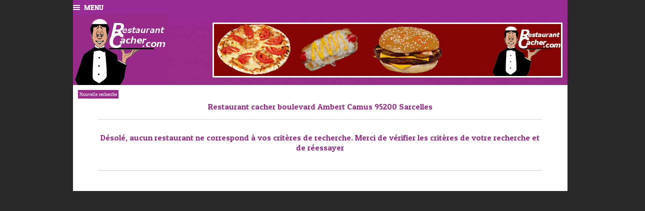

--- FILE ---
content_type: text/html
request_url: http://www.restaurantcacher.com/restaurant-cacher-boulevard-albert-camus-95200.php
body_size: 1629
content:
<!DOCTYPE html PUBLIC "-//W3C//DTD XHTML 1.0 Transitional//EN" "https://www.w3.org/TR/xhtml1/DTD/xhtml1-transitional.dtd">
<html xmlns="https://www.w3.org/1999/xhtml" dir="ltr" lang="fr-FR">
<head>
	<title>Boulevard Ambert Camus 95200 Sarcelles | Restaurant cacher</title>
	<meta name="viewport" content="initial-scale=1.0" />
	<meta name="Keywords" content="boulevard Ambert Camus 95200 Sarcelles, restaurant cacher" />
	<meta name="Description" content="Restaurant cacher boulevard Ambert Camus, liste de tous les restaurants cacher boulevard Ambert Camus 95200 Sarcelles dans le quartier juif à Sarcelles, La petit Jérusalem." />
	<meta http-equiv="Content-Type" content="text/html; charset=iso-8859-1" />
	<meta http-equiv="Content-Language" content="fr" />
	<meta name="Robots" content="index, follow" />
	<meta name="Author" content="DEFICS https://www.defics.fr" />
	<meta name="Copyright" content="restaurantcacher.com" />
	<link rel="alternate" type="application/rss+xml" title="Restaurant Cacher" href="./rss.php" />
	<link rel="alternate" type="application/rss+xml" title="Liste detailléé des restaurants cachers" href="./rss2.php" />
	<!-- feuilles de styles -->
	<link rel="stylesheet" href="./css/hint.css">
	<link rel="stylesheet" type="text/css" href="./restaurant-cacher.css">
	<link type="text/css" href="css/style.css" rel="stylesheet" media="screen" />
	<link href='https://fonts.googleapis.com/css?family=Gabriela|Open+Sans|Patua+One|Titillium+Web' rel='stylesheet' type='text/css'>
	<link href="https://ajax.googleapis.com/ajax/libs/jqueryui/1.8/themes/base/jquery-ui.css" rel="stylesheet" type="text/css"/>
	<!-- feuilles de styles -->
	<!-- scripts -->
	<script src="https://ajax.googleapis.com/ajax/libs/jquery/1.5/jquery.min.js"></script>
	<script src="https://ajax.googleapis.com/ajax/libs/jqueryui/1.8/jquery-ui.min.js"></script>
	<script type="text/javascript" src="js/site.js"></script>
	<!-- scripts -->
</head>

<body>

	<div id="menu">
			<a href="javascript:;" class="close"></a>
			<ul>
			<li><a href="index.php">Accueil</a></li>
			<li><a href="recherche-restaurant-cacher.php">Restaurant cacher</a></li>
			<li><a href="livraison-cacher.php">Livraison cacher</a></li>		
			<li><a href="news.php">Restaurant cacher news</a></li>
			<li><a href="definition-cacher.php">Vous avez dit cacher ?</a></li>
			<li><a href="liens-cacher.php">Sites préférés</a></li>
			<li><a href="contact.php">Contact</a></li>
			</ul>
	</div>
	<div id="page">
	
	<div id="wrapper">
		<!--header-->
		<a href="javascript:;" class="menu_btn"></a>
		<div id="logo-mobile" class="hide_fixe"><a href="index.php"><img src="images/logo-rc-mobile.png" alt="restaurant cacher mobile"></a></div>
			<div id="header">
				
				<div id="logo"class="hide_mobile">
				<a href="index.php"><img src="images/logo-restaurant-cacher.png" alt="restaurant cacher"></a>
				</div>
				<div id="pub">				   
 
<a target=_blank href="index.php"><img src="pub/pub/rc-pub.jpg"></a>
				</div>
			</div>
		<!--Fin Header-->


			<div class="blanche">
<div class="clear"><div class="nouvelleRecherche"><a href="index.php">Nouvelle recherche</a></div><br><div id="critereRecherche"><h1 class="violet">Restaurant cacher boulevard Ambert Camus 95200 Sarcelles</h1></div><div class="ligneHorizontale"></div>
	<div id="noResult">
	Désolé, aucun restaurant ne correspond à vos critères de recherche. Merci de vérifier les critères de votre recherche et de réessayer
	</div>
</div><div class="clear"></div><div class="ligneHorizontale"></div> <table style="margin:10px auto;width:auto;"><script>
  (function(i,s,o,g,r,a,m){i['GoogleAnalyticsObject']=r;i[r]=i[r]||function(){
  (i[r].q=i[r].q||[]).push(arguments)},i[r].l=1*new Date();a=s.createElement(o),
  m=s.getElementsByTagName(o)[0];a.async=1;a.src=g;m.parentNode.insertBefore(a,m)
  })(window,document,'script','https://www.google-analytics.com/analytics.js','ga');

  ga('create', 'UA-2518604-4', 'auto');
  ga('send', 'pageview');

</script></div><!--blanche-->
</div><!--wrapper-->
</div><!--page-->

</body>
</html>




--- FILE ---
content_type: text/css
request_url: http://www.restaurantcacher.com/restaurant-cacher.css
body_size: 5534
content:
/*A{background:transparent;color:#000;font:11px Verdana;text-align:justify;text-decoration:none}*/.arrow_box, .arrow_box_red, .arrow_box_blue, .arrow_box_purple,.arrow_box_purple2 {	position: relative;	background: #FCFCFC;	font-family: 'Titillium Web', sans-serif;	font-size:12px;	text-transform:uppercase;	width:93%;	margin:0 auto;	padding:5px;	text-align:center;   /* border-radius: 10px;*/}.arrow_box a, .arrow_box_red a, .arrow_box_blue a, .arrow_box_purple  a{ text-decoration:none; color:inherit;}.arrow_box:after, .arrow_box:before, .arrow_box_blue:after, .arrow_box_blue:before, .arrow_box_purple:after, .arrow_box_purple :before, .arrow_box_purple2:after, .arrow_box_purple2 :before  {	top: 100%;	left: 50%;	border: solid transparent;	content: " ";	height: 0;	width: 0;	position: absolute;	pointer-events: none;}.arrow_box:after {	border-color: rgba(252, 0, 0, 0);	border-top-color: red;	border-width: 10px;	margin-left: -10px;}.arrow_box_blue:after {	border-color: rgba(252, 0, 0, 0);	border-top-color: #34B1C4;	border-width: 10px;	margin-left: -100px;}.arrow_box_purple:after {	border-color: rgba(252, 0, 0, 0);	border-top-color: #992D87;	border-width: 10px;	margin-left: 80px;}.arrow_box_purple2:after {	border-color: rgba(252, 0, 0, 0);	border-top-color: #992D87;	border-width: 10px;	margin-left: -100px;}.rouge{background:#FF0000;color:#ffffff;}.blue{background:#34B1C4;color:#ffffff;}.purple{background:#992D87;color:#ffffff;}.texteContenuArrowBox{ margin:0 auto; padding:10px 0 5px 0; width:100%; color:#992D87; font-family: Gabriela; font-size:13px; }.texteContenuArrowBox a{ text-decoration:none; color:#992D87;}.bigContenuArrowBox{ font-size:14px; color:#000000; font-style:italic; }.bigContenuArrowBoxChiffre{ font-size:20px; color:#992D87; padding:5px;  /*border:1px solid #000000;  border-radius: 100%  100% 100% 100% /    100%  100% 100% 100%;  box-shadow: 0 0 5px #ccc; -moz-box-shadow: 0 0 5px #ccc; -webkit-box-shadow: 0 0 5px #ccc;*/ }.en-savoir-plus a {float: right;background: #fff;padding: 5px;margin-right: 7px;text-decoration: none;border: 1px solid #ccc;box-shadow: 0 0 5px #ccc;-moz-box-shadow: 0 0 5px #ccc;-webkit-box-shadow: 0 0 5px #ccc;border-radius: 10px;color:#992D87;}.en-savoir-plus a:hover{ background:#992D87;color:#ffffff;}.explicationLivraison{	color:#992D87;	padding-top:115px;	font:inherit;	text-align:left;}	/*fin titre accueil*/a img{border:none}BODY{background:url(images/background-restaurant-cacher.png) repeat-x fixed center;color:#000;margin:0;text-decoration:none}checkbox{border:#666 1px solid;height:5px;width:5px}H1{background:transparent;color:#000;font:16px Verdana;text-align:center}H2{background:transparent repeat;color:#000;font:90% verdana;margin-bottom:0.25em;text-align:center}H3,h8{background:none;color:#05BCFC;font:11px verdana;margin-bottom:0.30em;text-align:center}h3bis{background:none;color:#000;font:bold 100% "Times New Roman";margin-bottom:0.30em;text-align:center}H4{background:transparent;color:#000;font:normal normal lighter 11px verdana;text-align:center}h4bis{background:none;color:#000;font:bold 90% "Times New Roman";margin-bottom:0.30em;text-align:center}H5{color:#000;font-size:12px;font-weight:bold;text-align:center;vertical-align:middle}h6{background:transparent;color:#000;font:normal normal bold 80% verdana;margin-bottom:-0.80em;text-align:justify}H7{background:transparent;color:#F00;font:100% Arial,Helvetica,sans-serif;margin-bottom:0.30em;text-align:center}P{background:transparent;color:#000;font:400 normal 90% verdana;font-family:serif;padding:2% 2% 2% 2%;text-decoration:none}TEXTAREA{background:#fff;border:#666 1px solid;height:15px;width:100px}TH{color:#DCDCDC;font-size:115%;font-weight:600}ul{list-style:none}* html.ui-autocomplete{height:70px;white-space:pre;width:220px}.ui-menu .ui-menu-item a{ line-height:1.3; color:#92256D;}.bas{background:#FFF;color:#FFF;height:34px;width:985px}.baspleinePage{background:url(images/fondBasPleinePage.png);height:450px;width:100%}.blanche{background:#ffffff repeat;padding-bottom:20px;width:100%; margin: 0 auto;}.ui-autocomplete{max-height:120px;min-width:267px;overflow-x:auto;overflow-y:auto;/*padding-right:20px;*/text-align:left; font-size:11px;}.ui-autocomplete, .ui-menu, .ui-menu-item a{max-height:120px;min-width:248px;overflow-x:auto;overflow-y:auto;/*padding-right:20px;*/text-align:left; font-size:14px;color:#992D87;font-family: 'Titillium Web', sans-serif;font-weight:lighter;}#divInputNom{float: left;}#divSelectSpecialite{float:left; padding: 3px 2px 0 0px;}#divInputVille{float: left;padding:0 2px 3px 0px;margin: 1px 0 0 0;}#divInputArrondissement{ float: right ;padding:0 2px 3px 0px;margin: 1px 3px 0 0;}#divSelectDepartementType{float:left; padding: 0 0px 3px 0px;}#divSelectSurveillanceLaitViande{float:left; padding: 0 0px 3px 5px;}#submitRechercher{height:30px;width:100%; float:left;margin:10px 0 0 0 ;text-align:center;}.inputAutocomplet{text-align:left; width:276px;}.inputSpecialite{width:280px;}.inputVille{width:200px;}.inputArrondissement{width:50px;}.selectDepartementType{width:138px;}.selectSurveillanceLaitViande{width:138px;}.inputRechercher:hover{color:#982A94;}.livraison{background:transparent;color:#08B6FC;font:13px Verdana;text-align:justify;text-decoration:none}#divSelectArrondissement{ float: right ;padding:0 2px 3px 0px;margin: 1px 3px 0 0;}.inputVilleLivraison{width:180px;}.selectArrondissementLivraison{width:80px;padding:2px 1px 1px 1px;margin:3px 0 0 0 ;}#header{background:url(images/header-restaurant-cacher.png);height:140px;width:100%}#logo{float:left;width:140px}#pub{float:right;height:110px;padding: 15px 10px 15px 0;width:700px}#wrapper{background:#fff;margin:0 auto;width:989px;display: table}#bottomSite{background:#fff;margin:0 auto;padding: 10px 0 10px 0;width:98%;text-align:center;border-top:1px solid #eeeeee;text-decoration:none;margin-top:20px;}#bottomSite a{text-decoration:none;color:#992D87;}.livraison:hover{background:transparent;color:#969696;font:11px Verdana;height:25px;text-align:center;text-decoration:none;width:80px}/*A:hover{background:transparent;color:#C6538C;padding-left:0px;padding-right:0px}*/#critereRecherche{ margin: 15px auto; width:auto; text-align:center; color:#992D87; font-size:12px; font-family: 'Patua One' , cursive; position:relative;}#noResult{ margin:15px auto; width:90%; padding:10px 0 10px 0;text-align:center; height:50px; color:#992D87; font-family: 'Patua One' , cursive; }.nouvelleRechercheNoResult {margin:5px auto;padding:3px;color: #ffffff;text-decoration:none;font-size:10px;font-weight:lighter;font-family:verdana;text-align:center;width:90%;}.nouvelleRechercheNoResult a{margin:0 auto;padding:8px;color: #ffffff;background:#992D87;text-decoration:none;font-size:10px;font-weight:lighter;font-family:verdana;text-align:center;}.nouvelleRechercheNoResult a:hover{color: #ffffff;background:#292929;border:1px solid #992D87;}.nouvelleRecherche a{float:right;margin: 10px 25px 80px 10px;padding:3px;text-align: left;color: #ffffff;background:#992D87;text-decoration:none;font-size:10px;font-weight:lighter;font-family:verdana;position:absolute;z-index:1;}.nouvelleRecherche a:hover{color: #ffffff;background:#292929;border:1px solid #992D87;}.violet{color:#992D87;font-family: 'Patua One' , cursive;}.ligneHorizontale{ margin: 5px auto; width:90%; text-align:center; border-bottom: 2px solid #E7E7E7;}#resultatContenuBox{  margin: 0 0 0 30px;  width:100%;}/*Resultats*/#resultatColonneGauche{ float:left; width:80px; height:90px; padding:5px;}#resultatNomLien{ float:left; width:200px; height:auto; padding: 5px 0 3px 0; text-decoration:undeline;}#resultatAdresseCp{ float:left; width:100%; height:auto; padding:3px 0 0 0;}#resultatTelephone{ float:left; width:100%; height:auto;}#resultatFetes{ float:left; text-transform:uppercase; color:#000; width:95%; height:auto; margin-top:5px; padding:0 1px; text-align:center; background:#E8E8E8; font-family: 'Patua One', cursive; font-size: 12px; font-weight: lighter;}#resultatTraitSeparation{border-top: 1px solid #F1F1F1;width:90%;margin:7px auto;padding: 0;}#resultatSurveillance{ width:95%; padding:0 0 0 5px; }#resultatTempSpe{ width:95%; padding: 0 0 0 5px;}#resultatTempServices{ width:95%; padding: 0 0 0 5px;}/*Fin Resultats*/  .box {  width: 290px;  height: 250px;  background-color: #fff;  box-shadow: 0 1px 15px rgba(0,0,0,0.20), 0 0 25px rgba(0,0,0,0.1) inset;  border-radius: 1%     1%     1%     1% /     1%     1%     1%     1%;  margin:15px 10px 15px 10px;  color:#000000;  float:left;  font-family: 'Patua One', cursive;  font-size:12px;  border:1px solid #eeeeee;  /*box couleur differente lait  position: relative;  width: 290px;  height: 250px;  background-color: #fff;  box-shadow: 0 1px 15px rgba(0,255,255,0.55), 0 0 25px rgba(0,0,0,0.10) inset;  border-radius: 1%     1%     1%     1% /     1%     1%     1%     1%;  margin:15px 10px 15px 10px;  color:#000000;  float:left;  font-family: 'Patua One', cursive;  font-size:12px;  display:block;  */  }.box3 a, .box a{font-family: 'Patua One', cursive;	color:#8D1B73;font-size:14px;}.box3  a:hover, .box  a:hover{font-family: 'Patua One', cursive;color:#000000;}/*.box:before {      position: absolute;    width: 100%;    height: 80%;    border-radius: 10px / 30px;    z-index: -1;    top: 10%;    bottom: 10%;    content: "";    box-shadow: 0 0 15px rgba(0,0,0,0.6);      }	  */ .box2 {  position: relative;  width: 290px;  height: 250px;  background-color: #fff;  box-shadow: 0 1px 5px rgba(0,0,0,0.25), 0 0 25px rgba(0,0,0,0.1) inset;  border-radius: 1%     1%     1%     1% /     1%     1%     1%     1%;  margin:15px 10px 15px 10px;  color:#000000;  float:left;  font-family: 'Patua One', cursive;  font-size:12px;  display:block;  -webkit-box-shadow: 0 0 15px #ccc;  z-index:2;  border:1px solid #eeeeee;}/*.box2:before {   position: absolute;    width: 100%;    height: 80%;    border-radius: 10px / 30px;    z-index: -1;    top: 10%;    bottom: 10%;    content: "";    box-shadow: 0 0 15px rgba(0,0,0,0.6);      }	  */ .box3 {   width: 290px;  height: 250px;  background-color: #fff;  box-shadow: 0 1px 15px rgba(0,0,0,0.20), 0 0 25px rgba(0,0,0,0.1) inset;  border-radius: 1%     1%     1%     1% /     1%     1%     1%     1%;  margin:15px 10px 15px 10px;  color:#000000;  float:left;  font-family: 'Patua One', cursive;  font-size:12px;  border:1px solid #eeeeee;  }.box3RemplirTableauResult{   width: 290px;  height: 240px;  background-color: #fff;  /*box-shadow: 0 1px 15px rgba(0,0,0,0.20), 0 0 25px rgba(0,0,0,0.1) inset;  border-radius: 1%     1%     1%     1% /     1%     1%     1%     1%;*/  margin:15px 10px 15px 10px;  text-align:center;  color:#000000;  float:left;  border: 5px solid white;box-shadow: 0 0 15px #ccc;-moz-box-shadow: 0 0 15px #ccc;-webkit-box-shadow: 0 0 15px #ccc;  }#contenuBox3RemplirTableauResult{	margin: 0 auto;	padding:100px 0 0 0 ;} .box3Vide {   width: 290px;  height: 250px;  background-color: #fff;  /*box-shadow: 0 1px 15px rgba(0,0,0,0.20), 0 0 25px rgba(0,0,0,0.1) inset;  border-radius: 1%     1%     1%     1% /     1%     1%     1%     1%;*/  margin:15px 10px 15px 10px;  color:#000000;  float:left;  font-family: 'Patua One', cursive;  font-size:12px;  }/*.box3:before {      position: absolute;    width: 100%;    height: 80%;    border-radius: 10px / 30px;    z-index: -1;    top: 10%;    bottom: 10%;    content: "";    box-shadow: 0 0 15px rgba(0,0,0,0.6);      }	  */ .boxOpterLivraison {  position: relative;  width: 290px;  height: 250px;  background-color: #fff;  box-shadow: 0 1px 5px rgba(0,0,0,0.25), 0 0 50px rgba(0,0,0,0.1) inset;  border-radius: 1%     1%     1%     1% /     1%     1%     1%     1%;  margin:15px 30px 15px 10px;  color:#000000;  float:left;  font-family: 'Patua One', cursive;  display:block;}.boxPagination {  position: relative;  padding:3px;  margin:1px;  background-color: #292929;    box-shadow: 0 1px 5px rgba(0,0,0,0.80), 0 0 50px rgba(0,0,0,0.1) inset;  border-radius: 24%     24%     5%     1% /     16%     16%     17%     17%;  color:#fff;  font-size:12px;  font-family: 'Patua One', cursive;  font-weight:bold;  text-decoration:none;}.boxPagination a{font-family: 'Patua One', cursive;padding:3px;}.boxPagination:hover{  position: relative;  padding:3px;  margin:1px;  background-color: #fff;  box-shadow: 0 1px 5px rgba(134,14,121,0.50), 0 0 50px rgba(0,0,0,0.1) inset;  border-radius: 0%     0%     25%     25% /     0%     0%     3%     3%;  color:#8D1B73;}.paginationActive{ color:#8D1B9E; font-family: 'Patua One', cursive; margin:1px; border:1px solid #CCCCCC;}#fondrecherche{	width: 285px;	margin: 0 0 0 10px;	height:230px;	margin:10px;	padding:10px;	float:left;  }#fondrecherche TEXTEAREA, INPUT, SELECT{  color:#870E79;} .clear{       clear: left;	   }#contenuPageTexte{background: #FCFCFC;height:450px; margin:0 auto;padding:0 0 10 0;border:1px solid #EEEEEE;width:97%;box-shadow: 0 1px 15px rgba(0,0,0,0.25), 0 0 50px rgba(0,0,0,0.10) offset;}#choisissez-specialite-cacher{background:#08B6FC;color:#FFF;font:italic 18px/40px arial;height:40px;text-align:center;width:989px}#espaceBas{height:10px}#gauche-page{border-right:1px solid #000000;float:left;height:auto;margin: 20px 0 0 20px;width:450px;padding:0 0 15px;height:90%;}#gauche-page a{color:#8B1575;margin-top:340px;padding-left:5px;}#gauche-page h2{border-bottom:1px solid #8B1575;color:#8B1575;font-size:18px;font-weight:lighter;margin-left:12px;margin-top:15px;padding-bottom:5px;padding-left:8px;text-align:left;width:250px}#gauche-page p{color:#000;font:12px arial;padding-bottom:0px;padding-top:5px}#gauche-page-liens{border-bottom:1px solid #c0c0c0;color:#000;margin-left:5px;margin-top:15px;padding-bottom:10px;padding-left:25px;width:380px}#image-droite{float:right;height:450px;margin-right:20px;margin-top:30px;width:450px}	   #btn_up{position: fixed;bottom: 15px;right: 25px;cursor: pointer;display:none;}/*tabs*/#wrap {	margin:10px auto;	width:400px;	text-align:center;	/*padding:0 25px 0 25px;*/	padding:0 15px ;			}#nav a, #nav a:active, #nav a:visited {	display:block;	float:left;	padding:5px 8px;	background:#992D87;	color:#ffffff;	margin-right:1px;	text-decoration:none;	outline:none;	border-top-left-radius: 10px;	border-top-right-radius: 10px;    font-family: 'Titillium Web', sans-serif;	font-size:12px;	text-transform:uppercase;	box-shadow: 0 0 15px #ccc;	-moz-box-shadow: 0 0 15px #ccc;	-webkit-box-shadow: 0 0 15px #ccc;	}#nav a.selected, #nav a.selected:active, #nav a.selected:visited {	background:#992D87;	color:#ffffff;	text-decoration:none;	outline:none;	box-shadow: 0 0 15px #ccc;	font-weight:lighter;	}.hiddencontent {	padding:5px;	/*background:#eee;*/	display:none;	margin: 0 0 0 35px;	}#conteneurMoteur{ height:350px; border:1px solid #EEEEEE; float:left; margin: 10px 0 10px 10px; background:#FCFCFC; width:440px;padding:0;text-align:center;}.conterneurMoteur { font-size:13px; font-weight:bolder; font-family:font-family: 'Patua One', cursive; color:#992D87; padding:0 0; text-align:center; width:100%;}.clear {	clear:both;	}/*fin tabs*//*new tab*/#restaurant-cacher{ border:0px solid black; margin:0 auto; background:transparent; width:330px; padding:0 0 0 0px;}#restaurant-cacher h1{	font-family: Gabriela;	font-size: 20px;	color: #992D87;	margin:5px 0 0 0;	padding:0;}#restaurant-cacher a{	text-decoration:none;	color:#FFFFFF;}#restaurant-cacher ul{	padding:10px 0 0 0 ;	background:transparent;	margin:0 auto;	border:none;	width:240px;	text-align:center;	border:0px solid red;}#restaurant-cacher-sortir, #restaurant-cacher-livraison{margin:0px 0 0 0px;padding:0;width:100%;border:px solid yellow;}.ui-tabs .ui-tabs-nav li.ui-tabs-selected a, .ui-tabs .ui-tabs-nav li.ui-state-disabled a, .ui-tabs .ui-tabs-nav li.ui-state-processing a {	cursor: text;	background: #992D87;	border: none;	color:#ffffff;	border-top-right-radius: 10px;	border-top-left-radius: 10px;	font-family: 'Titillium Web', sans-serif;	font-size:10px;	text-transform:uppercase;	box-shadow: 0 0 15px #ccc;	-moz-box-shadow: 0 0 15px #ccc;	-webkit-box-shadow: 0 0 15px #ccc;	border:none;}.ui-state-default .ui-corner-top .ui-tabs-active .ui-state-active.ui-state-focus .ui-state-hover { border:none;  border-color:red;}.ui-tabs .ui-tabs-nav li {	list-style: none;	float: left;	position: relative;	top: 0;	margin: 1px .2em 0 0;	border-bottom-width: 0;	padding: 0;	white-space: nowrap;	background: #28B1C4;	color:#ffffff;	border:none;	border-top-left-radius: 10px;	border-top-right-radius: 10px;	font-family: 'Titillium Web', sans-serif;	font-size:10px;	text-transform:uppercase;	box-shadow: 0 0 15px #ccc;	-moz-box-shadow: 0 0 15px #ccc;	-webkit-box-shadow: 0 0 15px #ccc;	}.ui-tabs .ui-tabs-nav li a{	color:#ffffff;}/*fin new tab*/.hide_fixe{    display:none;  }   object{  margin:0 auto;  height:110px;  max-width: 700px;  border: 0;  text-align:center;  } /*Page Index et  Liste*/#contenuExplicationIndex{	float:left;	width:525px;	height:350px;	margin:0px auto;	padding:10px 0 10px 0;}#explicationIndex{	background:#FCFCFC;	width:95%;	height:340px;	margin: 0px auto;	padding:5px;	border:1px solid #EEEEEE;}#explicationIndex h1{	background: transparent;	color:#ffffff;	font-family: 'Titillium Web', sans-serif;	font-size:12px;	text-transform:uppercase;	text-align:center;	margin:0px;}#explicationIndex a{	color:#992D87;	text-decoration:none;}#contenuLiensVersListe{	float:left;	width:100%;	height:auto;	margin:0 auto;	padding:0 0 10px 0;}#lienVersListe{	float:left;	background:#FCFCFC;	width:28%;	margin:0 10px 0 10px;	padding:15px;	border:1px solid #EEEEEE;}#lienVersListe h2{	background:transparent;	color:#ffffff;	font-family: 'Titillium Web', sans-serif;	font-size:12px;	text-transform:uppercase;	width:98%;	margin:0 auto;	text-align:center;}#contenuPlan{	background:#FCFCFC;	width:97%;	height:auto;	margin: 10px auto;	padding:5px;	border:1px solid #EEEEEE;}#contenuPlan2{	float:left;	width:49%;}#contenuCategoriePlan{	width:97%;	float:left;	background:#FCFCFC;	margin:13px;	border:1px solid #EEEEEE;}#contenuCategoriePlan h2{	color:#000000;	text-align:left;	font-family:gabriela;	padding:0 0 0 10px;	text-decoration: underline;}#contenuCategoriePlan ul{	color:#000000;	text-align:left;	font-family:gabriela;	font-size:12px;}#contenuCategoriePlan li{	list-style-type:square;}#contenuCategoriePlan ul a{	color:#992D87;	text-decoration:none;	font-size:13px;}#tousLesRestosCacherTexte,  #tousLesRestosCacherTexte ul{	color:#000000;	font-size:13px;	font-family: gabriela;	list-style-type:square;}#tousLesRestosCacherTexte a{	color:#992D87;	text-decoration:none;	font-family:font-family: 'Patua One', cursive;	font-size:15px;}#tousLesRestosCacherTexte .lienLaitViande{	color:#000000;	font-size:14px;}.to-top {  display: none;  position: fixed;  bottom: 20px;  right: 20px;  font-size: 25px;  background: #dddddd;  border-radius: 5px;  color: #ffffff;  width: 50px;  height: 50px;  text-align: center;  font-family: Arial, sans-serif;  cursor: pointer;  border: 1px solid #ffffff;  box-shadow: 0 0 0px 1px #dddddd;  line-height: 1.7;}.to-top:hover {  background: #aaaaaa;  -webkit-transition-duration: 1s;  -moz-transition-duration: 1s;  -o-transition-duration: 1s;  -ms-transition-duration: 1s;  transition-duration: 1s;  -webkit-transition-property: background-color;  -moz-transition-property: background-color;  -o-transition-property: background-color;  -ms-transition-property: background-color;  transition-property: background-color;}/*.explicationIndex-pleinePage{ width:100%; margin:5px auto; padding:0; height:480px;}#contenuListe{	float:left;	background:#FCFCFC;	width:27%;	height:auto;	margin:15px 10px 0 16px;	padding:15px;	border:1px solid #EEEEEE;}.lienListe{	text-decoration:none;	color:#992D87;}*//*rajout Mobile*//* max-width pour faibles rÃ©solutions */@media screen and (max-width: 640px) {  .hide_mobile{    display: none ;  }  .hide_fixe{    display:inline;  }      .box3 {   width: 90%;  height: 250px;  margin:15px 10px 10px 15px;  background-color: #fff;  box-shadow: 0 1px 15px rgba(0,0,0,0.25), 0 0 50px rgba(0,0,0,0.10) inset;  border-radius: 1%     1%     1%     1% /     1%     1%     1%     1%;  color:#000000;  font-family: 'Patua One', cursive;  }#fondrecherche{	width: 285px;	margin: 20px auto;	height:250px;	padding:10px;	float:none;	margin-bottom:30px;  }.box2 {  width: 100%;  height: 290px;  background-color: #fff;  box-shadow: 0 1px 5px rgba(0,0,0,0.25), 0 0 25px rgba(0,0,0,0.1) inset;  border-radius: 1%     1%     1%     1% /     1%     1%     1%     1%;  font-family: 'Patua One', cursive;  font-size:12px;    }  .box {  width: 90%;  height: 250px;  margin:15px 10px 10px 15px;  background-color: #fff;  box-shadow: 0 1px 15px rgba(0,0,0,0.25), 0 0 50px rgba(0,0,0,0.10) inset;  border-radius: 1%     1%     1%     1% /     1%     1%     1%     1%;  color:#000000;  font-family: 'Patua One', cursive; /*changement couleur lait  width: 90%;  height: 250px;  margin:15px 10px 10px 25px;  background-color: #fff;  box-shadow: 0 1px 15px rgba(0,255,255,1.25), 0 0 50px rgba(0,0,0,0.10) inset;  border-radius: 1%     1%     1%     1% /     1%     1%     1%     1%;  color:#000000;  font-family: 'Patua One', cursive;  */}..explicationLivraison {	font-size:10%;	padding-top:115px;	font-weight:lighter;	font-size:8px;	}#resultatNomLien{ width:180px;}  #wrapper{   width:100%;   background:#fff;   min-height:500px;  height:auto;  }    #header{   width:100%;   background: url(images/header-restaurant-cacher.png) transparent;   height:100px;  }  #logo{ float:none; height:auto; width:100%; margin:0 auto; text-align:center;}#logo-mobile{display:block; float:right; width:70%; height:30px; margin:0 0px 0 0; background:#992D87; text-align:right;}#pub{width:100%; border-bottom:1px solid #992D87; height:auto; padding:10px 0 10px 0; margin:0 auto; text-align:center; background:#992D87; }#pub img{  margin:0 auto;  height:auto;  width: 95%;  border: 0;  text-align:center;}#pub object{margin:0 auto;  max-width: 95%;  height:auto;  border: 0;  text-align:center;}#blanche{  margin:0 auto;  text-align:center;  }  #resultatContenuBox{  margin: 0 auto;  width:100%;  border-top:0px solid #E7E7E7;  } #resultatFetes{width:100%;}  #noResult{ margin:5px auto; width:90%; padding:0;text-align:center; height:auto; color:#992D87; font-family: 'Patua One' , cursive; }  img, table, div, p, class{   max-width:100%;   margin:0 auto;  }   object{  margin:0 auto;  height:auto;  max-width: 95%;  border: 0;  text-align:center;  }  td{   max-width:50%;  }#bottomSite a{font-size:10px;}  #footer{   width:100%;   height:auto;   line-height:15px;  }  	#content{  width:100%;  margin: 0 auto;  }    /*rajout flash*/  #flash{  width: 95%;  height:250px; } /*fin rajout flash*/#flashImage{  width: 95%;  height:auto; } #gauche-page-liens{border-bottom:1px solid #c0c0c0;color:#000;margin-left:0;margin-top:15px;padding-bottom:10px;padding-left:0;width:90%;} #gauche-page h2{border-bottom:1px solid #8B1575;color:#8B1575;font-size:18px;font-weight:lighter;margin-left:0px;margin-top:15px;padding-bottom:5px;padding-left:0px;text-align:left;width:40%} #gauche-page a{color:#8B1575;margin-top:340px;padding-left:0px;width:98%;} /*tab mobile*//* #restaurant-cacher{ border:0px solid red; margin:0 auto; background:transparent; padding:0 0 0 0px; float:none; text-align:center; width:100%}*/#restaurant-cacher ul{	/*padding:10px 0 0 0px;	background:transparent;	margin:0 auto;	border:0px solid black;	width:80%;	float:none;*/	width:98%;	padding-left:5px;	border:none;	border-bottom:1px solid #992D87;	}/*#tabs ul li #tabs ul li a{	margin:0 auto;	text-align:center;}#restaurant-cacher-sortir, #restaurant-cacher-livraison{ border:0px solid black; margin:0 auto; background:transparent; padding:0 0 0 0px;}*//*#tabs-2{ border:0px solid black; margin:0 auto; background:transparent; padding:0 0 0 0px;}*/ #wrap {	margin:0px auto;	width:100%;	text-align:center;	padding:0px;	border:none;	}#nav a, #nav a:active, #nav a:visited  {	margin: 0 0 0 02px;	display:block;	float:left;	padding:0px 0;	background:#992D87;	color:#ffffff;	margin-right:1px;	width:48%;	text-decoration:none;	outline:none;    font-family: 'Titillium Web', sans-serif;	font-size:12px;	text-transform:uppercase;	-webkit-border-top-left-radius: 0px;	-webkit-border-top-right-radius: 0px;	-moz-box-shadow: 0 0 0px #ccc;	-webkit-box-shadow: 0 0 0px #ccc;		}#nav a, nav a.selected:active, #nav a.selected:visited {	color:#fff;	text-decoration:none;	outline:none;	box-shadow: 0 0 0px #ccc;	width:48%;	}#nav a.selected, #nav a.selected:active, #nav a.selected:visited {	background:#992D87;	color:#ffffff;	width:48%;	text-decoration:none;	outline:none;	box-shadow: 0 0 0px #ccc;	font-weight:lighter;	border:none;	} .hiddencontent,.hiddencontent2 {	padding:0px;	/*background:#eee;*/	display:none;	margin: 0;	width:100%;	}	#conteneurMoteur{ margin:0px auto;	width:100%;	text-align:center;	padding:0px;	border:none;}.conterneurMoteur { font-size:12px; font-weight:bolder; font-family:font-family: 'Patua One', cursive; color:#992D87; padding:15px 0;}/*.ui-tabs .ui-tabs-nav li.ui-tabs-active .ui-tabs-anchor, .ui-tabs .ui-tabs-nav li.ui-state-disabled .ui-tabs-anchor, .ui-tabs .ui-tabs-nav li.ui-tabs-loading .ui-tabs-anchor {	font-size:10px;	text-transform:uppercase;	box-shadow: none;	-moz-box-shadow:none;	-webkit-box-shadow: none;	border: 1px solid #992D87;	border-top-right-radius: 0px;	border-top-left-radius: 0px;}.ui-tabs .ui-tabs-nav li {	font-size:10px;	text-transform:uppercase;	box-shadow: none;	-moz-box-shadow:none;	-webkit-box-shadow: none;	border: 1px solid #992D87;	border-top-right-radius: 0px;	border-top-left-radius: 0px;}*//*#tabs-1, #tabs-2{margin:0 ;padding:0;}*//*fin tab mobile*/#contenuCategoriePlan{	width:98%;	background:#FCFCFC;	margin:5px auto;	border:1px solid #EEEEEE;}#contenuPlan2{	width:98%;}/*contact*/#gauche-page{border-right:1px solid #000000;float:left;height:auto;margin: 30px 0 0 20px;width:98%;padding:0;height:auto;}/*Fin contact*/ /* gestion des mots longs */ textarea, table, td, th, code, pre, samp, nav, div {   word-wrap: break-word; /* passage Ã  la ligne forcÃ© */   -webkit-hyphens: auto; /* cÃ©sure propre */   -moz-hyphens: auto;   hyphens: auto; }}/*fin 640*//*Rajout Mobile*/

--- FILE ---
content_type: text/css
request_url: http://www.restaurantcacher.com/css/style.css
body_size: 1010
content:
body {
	overflow-x:hidden;
	overflow-y: auto;
	/*font-family: 'Open Sans', sans-serif;*/

	background:#292929;
	margin:0;
}



#page {
	width:100%;
	position:relative;
	margin-top:20px;
	padding-right:10px;
	margin:0 auto;
}

.menu_btn {
	background:#982A94 url(../img/menu_bg.png) left center no-repeat ;
	display:block;
	height:30px;
	width:100%;
	position:relative;
	right:0;
	top:0;
	left:0px;
}

#menu {
	height:100%;
	position:fixed;
	background:#860E79;
	top:0;
	bottom:0;
	height:100%;
	width:240px;
	left:-240px;
	z-index:9999;
}

#menu ul {
	padding:0;
	margin:0;
	list-style:none;
	color:white;
}

#menu ul li {
	height:47px;
	padding-right:30px;
	line-height:47px;
	border-bottom:1px solid #fff;
}

#menu ul li.active {
	background:#BC68AE;	
}

#menu ul li:hover {
	background:#292929;		
}

#menu ul li a {
	color:white;
	text-decoration:none;
	font-family: 'Open Sans', sans-serif;
	font-size:16px;
	display:block;
	padding:0 0 0 3px;
}

.close {
	display:block;
	background:#373737 url(../img/croix.png) center center no-repeat;
	height:47px;
	width:47px;
	position:absolute;
	top:0;
	right:-47px;	
}

/*#logo {
	padding-left:20px;
	max-width:309px;
	display:block;
}*/

/*.article {
	width:450px;
	float:left;
	margin:10px;
	border-top:3px solid #f2b33d;
	background:#2f2f2f;	
}

.article img {
	border-bottom:3px solid #353535;	
}

h2 {
	font-weight:300;
	color:white;
	padding-left:15px;
}

.article p {
	color:#595959;
	padding:0 15px;
	font-size:11px;
	line-height:18px;
	text-align:justify;	
}

a.read_more {
	color:white;
	padding-left:15px;
	text-decoration:none;
	background:url(../img/fleche.png) no-repeat 140px center;
	height:25px;
	display:block;
	line-height:25px;
	margin-bottom:15px;
}

*/

/* Disable iOS/WinMobile font size changes */
@media screen and (max-width: 600px),
screen and (max-device-width: 480px) {
	html {
		-ms-text-size-adjust: none;
		-webkit-text-size-adjust: none;
	}
}

/* ==== Media Queries ==== */

/* Wide Screen */
@media (min-width : 1280px) {
	
	#page {
		width:100%;
	}
	
	/*.article {
		width:400px;
	}
    */
}

/* Default Screen */
@media (min-width : 1080px) and (max-width : 1280px) { 
	
	#page {
		width:100%;
	}
.menu_btn {

	
	
	}
}

/* Tablet Screen Big */
@media (min-width : 720px) and (max-width : 1080px) {
	
	#page {
		width:100%;
	}
	/*.menu_btn {
	left:5px;
	width:21px;
	height:25px;
	background: #982A94 url(../img/1menu_bg.png) center center no-repeat;*/
	}
	/*.article {
		width:330px;
	}*/

}

/* Tablet Screen Small */
@media (min-width : 640px) and (max-width : 720px) {
	
	#page {
		width:100%;
	}
	/*.menu_btn {
	left:5px;
	width:21px;
	height:25px;
	background: #982A94 url(../img/1menu_bg.png) center center no-repeat;
	}
*/
    
}

/* Mobile Screen Wide */
@media (max-width : 640px) {
	
	#page {
		width:100%;
		padding:0;
	}
	
	.menu_btn {
	background:#982A94 url(../img/menu_bg.png) left center no-repeat ;
	display:inline;
	height:30px;
	width:30%;
	right:0;
	top:0;
	left:0px;
	float:left;
}

}


--- FILE ---
content_type: text/plain
request_url: https://www.google-analytics.com/j/collect?v=1&_v=j102&a=1307756381&t=pageview&_s=1&dl=http%3A%2F%2Fwww.restaurantcacher.com%2Frestaurant-cacher-boulevard-albert-camus-95200.php&ul=en-us%40posix&dt=Boulevard%20Ambert%20Camus%2095200%20Sarcelles%20%7C%20Restaurant%20cacher&sr=1280x720&vp=1280x720&_u=IEBAAEABAAAAACAAI~&jid=2137284689&gjid=1221004532&cid=1891958858.1769439873&tid=UA-2518604-4&_gid=328066351.1769439873&_r=1&_slc=1&z=1092647937
body_size: -453
content:
2,cG-JS6L77DPHK

--- FILE ---
content_type: application/javascript
request_url: http://www.restaurantcacher.com/js/site.js
body_size: 312
content:
$(document).ready(function() 
{
	$(".close").css("display", "none");

	var isMenuOpen = false;

	$('.menu_btn').click(function()
	{
		if (isMenuOpen == false)
		{
		//alert('je suis dans le bon cas')
			$("#menu").clearQueue().animate({
				left : '0'
			})
			$("#page").clearQueue().animate({
				"margin-left" : '290px'
			})
			
			$(this).fadeOut(200);
			$(".close").fadeIn(300);
			
			isMenuOpen = true;
		} 
	});
	
	$('.close').click(function()
	{
		if (isMenuOpen == true)
		{
			$("#menu").clearQueue().animate({
				left : '-240px'
			})
			$("#page").clearQueue().animate({
				"margin-left" : '0px'
			})
			
			$(this).fadeOut(200);
			$(".menu_btn").fadeIn(300);
			
			isMenuOpen = false;
		}
	});
});

